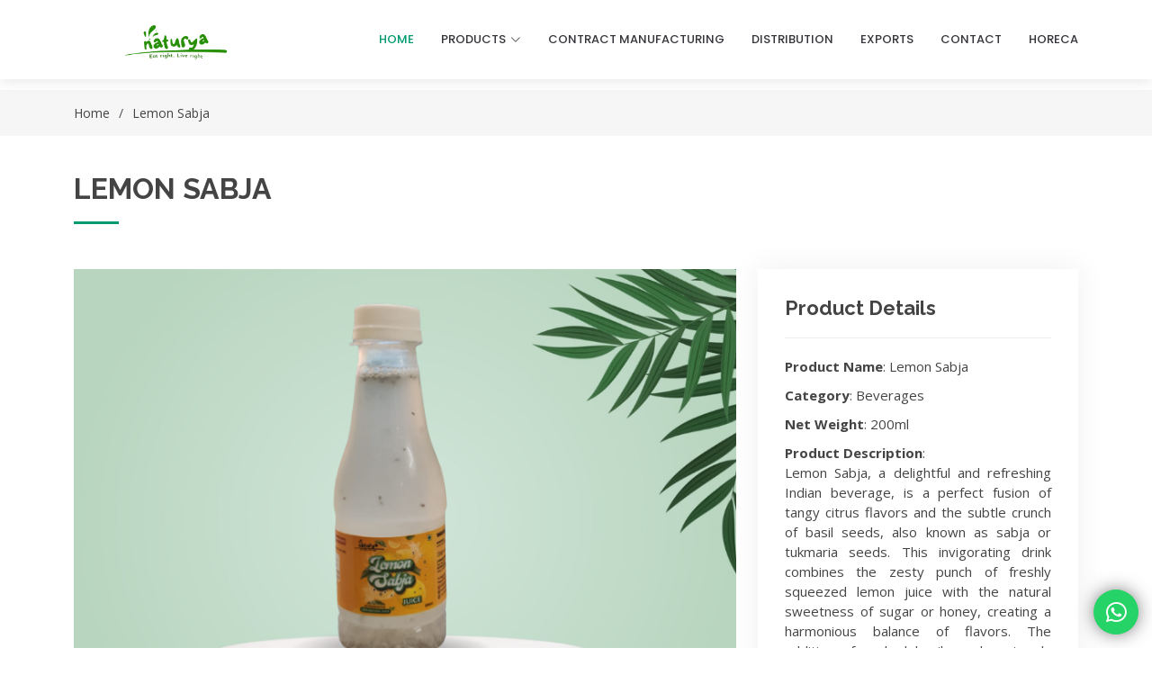

--- FILE ---
content_type: text/html; charset=utf-8
request_url: https://www.naturyafoods.com/product-details/lemon-sabja.html
body_size: 3002
content:
<!DOCTYPE html>
<html lang="en">

<head>
  <meta charset="utf-8">
  <meta content="width=device-width, initial-scale=1.0" name="viewport">

  <title>Naturya Foods</title>
  <meta content="" name="description">
  <meta content="" name="keywords">

  <!-- Favicons -->
  <link href="../assets/img/favicon.png" rel="icon">
  <link href="../assets/img/apple-touch-icon.png" rel="apple-touch-icon">

  <!-- Google Fonts -->
  <link href="https://fonts.googleapis.com/css?family=Open+Sans:300,300i,400,400i,600,600i,700,700i|Raleway:300,300i,400,400i,500,500i,600,600i,700,700i|Poppins:300,300i,400,400i,500,500i,600,600i,700,700i" rel="stylesheet">

  <!-- Vendor CSS Files -->
  <link href="../assets/vendor/aos/aos.css" rel="stylesheet">
  <link href="../assets/vendor/bootstrap/css/bootstrap.min.css" rel="stylesheet">
  <link href="../assets/vendor/bootstrap-icons/bootstrap-icons.css" rel="stylesheet">
  <link href="../assets/vendor/boxicons/css/boxicons.min.css" rel="stylesheet">
  <link href="../assets/vendor/glightbox/css/glightbox.min.css" rel="stylesheet">
  <link href="../assets/vendor/remixicon/remixicon.css" rel="stylesheet">
  <link href="../assets/vendor/swiper/swiper-bundle.min.css" rel="stylesheet">

  <!-- Template Main CSS File -->
  <link href="../assets/css/style.css" rel="stylesheet">
<!-- Google tag (gtag.js) -->
<script async src="https://www.googletagmanager.com/gtag/js?id=G-GL1KKS85GS"></script>
<script>
  window.dataLayer = window.dataLayer || [];
  function gtag(){dataLayer.push(arguments);}
  gtag('js', new Date());

  gtag('config', 'G-GL1KKS85GS');
</script>
</head>

<body>

  <a target="_blank" href="https://api.whatsapp.com/send?phone=918971465456&text=Hello Naturya!" class="whatsapp-button"><i class="bx bxl-whatsapp"></i></a>

  <header id="header" class="fixed-top d-flex align-items-center">
    <div class="container">
      <div class="header-container d-flex align-items-center justify-content-between">
        <div class="logo">
          <a href="../index.html"><img src="../assets/img/logo.png" alt="" class="img-fluid"></a>
        </div>

        <nav id="navbar" class="navbar">
          <ul>
            <li><a class="nav-link scrollto active" href="../index.html">Home</a></li>
            <li class="dropdown"><a href="#"><span>Products</span> <i class="bi bi-chevron-down"></i></a>
              <ul>
                <li><a href="../batter.html">BATTERS</a></li>
                <li><a href="../masala.html">WET MASALA</a></li>
                
                <li><a href="../coconut-products.html">COCONUT PRODUCTS</a></li>
                <li><a href="../masala-powder.html">MASALA POWDER</a></li>
                <li><a href="../ghee.html">GHEE</a></li>
                <!--<li><a href="../pickle.html">PICKLES</a></li>-->
                <!--<li><a href="../other-products.html">OTHER PRODUCTS</a></li>-->
              </ul>
            </li>
            <li><a class="nav-link scrollto" href="../contract-manufacturing.html">CONTRACT MANUFACTURING</a></li>
            <li><a class="nav-link scrollto" href="../distribution.html">DISTRIBUTION</a></li>
            <!--<li><a class="nav-link scrollto " href="../career.html">CAREER</a></li>-->
            <li><a class="nav-link scrollto" href="../exports.html">EXPORTS</a></li>
            <li><a class="nav-link scrollto" href="../contact.html">CONTACT</a></li>
            <li><a class="nav-link scrollto" href="../horeca.html">HORECA</a></li>
          </ul>
          <i class="bi bi-list mobile-nav-toggle"></i>
        </nav><!-- .navbar -->

      </div><!-- End Header Container -->
    </div>
  </header>

  <main id="main">

    <!-- ======= Breadcrumbs ======= -->
    <section id="breadcrumbs" class="breadcrumbs">
      <div class="container">

        <div class="d-flex justify-content-between align-items-center">
          <ol>
            <li><a href="../index.html">Home</a></li>
            
            <li>Lemon Sabja</li>
          </ol>
        </div>

      </div>
    </section><!-- End Breadcrumbs -->

    <!-- ======= Portfolio Details Section ======= -->
    <section id="portfolio-details" class="portfolio-details">
      <div class="container">

        <div class="section-title">
          <h2>Lemon Sabja</h2>
        </div>

        <div class="row gy-4">

          <div class="col-lg-8">
            <div class="portfolio-details-slider swiper">
              <div class="swiper-wrapper align-items-center">

                <div class="">
                  <img src="../assets/img/product-details/p-29.png" alt="">
                </div>

              </div>
              <div class="swiper-pagination"></div>
            </div>
          </div>

          <div class="col-lg-4">
            <div class="portfolio-info">
              <h3>Product Details</h3>
              <ul>
                <li><strong>Product Name</strong>: Lemon Sabja</li>
                <li><strong>Category</strong>: Beverages</li>
                <li><strong>Net Weight</strong>: 200ml</li>
                <li><strong>Product Description</strong>: <p style="text-align: justify;">
                  Lemon Sabja, a delightful and refreshing Indian beverage, is a perfect fusion of tangy citrus flavors and the subtle crunch of basil seeds, also known as sabja or tukmaria seeds. This invigorating drink combines the zesty punch of freshly squeezed lemon juice with the natural sweetness of sugar or honey, creating a harmonious balance of flavors. The addition of soaked basil seeds not only adds a unique texture but also lends a cooling effect, making it a popular choice during hot summer days. Lemon Sabja is not only a delicious thirst quencher but also boasts various health benefits, including aiding digestion and providing a dose of antioxidants. Served chilled, it's a versatile and enjoyable beverage that captures the essence of Indian culinary creativity.
                </p></li>
                <div class="row">
                  <hr>
                  <!--<a href="https://api.whatsapp.com/send?phone=918971465456&text=Hi, I want to buy Idli and Dosa Batter, 750g Product that I found on Naturya Foods Website, https://www.naturyafoods.com/product-details/idli-dosa-batter.html" target="_blank">
                    <button type="button" class="btn btn-whatsApp w-60 mt-3 mb-2 d-inline-flex text-center" style="display: flex;align-items: center;justify-content: center;"><i class="bx bxl-whatsapp"></i>&nbsp;Order Now on <b>&nbsp;WHATSAPP!</b></button>
                  </a>-->
                  <a href="https://api.whatsapp.com/send?text=Check this Product that I found on Naturya Foods Website, Lemon Sabja, 200ml, https://www.naturyafoods.com/product-details/lemon-sabja.html" target="_blank">
                    <button type="button" class="btn btn-whatsApp w-60 mt-3 mb-2 d-inline-flex text-center" style="display: flex;align-items: center;justify-content: center;"><i class="bx bxl-whatsapp"></i><b> &nbsp; SHARE NOW!</b></button>
                  </a>
                  <!--<button type="button" class="btn btn-success w-60 mb-2"> Order Now</button>-->
              </ul>
            </div>
          </div>

        </div>

      </div>
    </section><!-- End Portfolio Details Section -->

  </main><!-- End #main -->

  <!-- ======= Footer ======= -->
  <footer id="footer">

    <div class="footer-top">
      <div class="container">
        <div class="row">

          <div class="col-lg-3 col-md-6 footer-contact">
            <h3>NATURYA</h3>
            <p>
              Gopalpura, Kalayanapura <br>
              Kelarkalabettu, Udupi<br>
              Karnataka, 576105 <br><br>
              <strong>HOTLINE :</strong> +91-8971465456<br>
              
              <strong>Email:</strong> info@naturyafoods.com<br><br>

              
              <!--<strong>Phone :</strong> +91-92222 20865<br>-->
            </p>
          </div>

          <div class="col-lg-3 col-md-6 footer-links">
            <h4>QUICK LINKS</h4>
            <ul>
              <li><i class="bx bx-chevron-right"></i> <a href="../index.html">Home</a></li>
              <li><i class="bx bx-chevron-right"></i> <a href="../about-us.html">About Us</a></li>
              <li><i class="bx bx-chevron-right"></i> <a href="../contract-manufacturing.html">Contract Manufacturing</a></li>
              <li><i class="bx bx-chevron-right"></i> <a href="../distribution.html">Distribution</a></li>
              <!--<li><i class="bx bx-chevron-right"></i> <a href="career.html">Career</a></li>-->
              <li><i class="bx bx-chevron-right"></i> <a href="../exports.html">Exports</a></li>
              <li><i class="bx bx-chevron-right"></i> <a href="../contact.html">Contact</a></li>
              <li><i class="bx bx-chevron-right"></i> <a href="../horeca.html">Horeca</a></li>
            </ul>
          </div>

          <div class="col-lg-3 col-md-6 footer-links">
            <h4>OUR PRODUCTS</h4>
            <ul>
              <li><i class="bx bx-chevron-right"></i> <a href="../batter.html">Batters</a></li>
              <li><i class="bx bx-chevron-right"></i> <a href="../masala.html">Wet Masala</a></li>
              
              <li><i class="bx bx-chevron-right"></i> <a href="../coconut-products.html">Coconut Products</a></li>
              <li><i class="bx bx-chevron-right"></i> <a href="../masala-powder.html">Masala Powder</a></li>
              <li><i class="bx bx-chevron-right"></i> <a href="../ghee.html">Ghee</a></li>
              <!--<li><i class="bx bx-chevron-right"></i> <a href="../pickle.html">Pickles</a></li>>-->
              <!--<li><i class="bx bx-chevron-right"></i> <a href="other-products.html">Other Products</a></li>-->
            </ul>
          </div>

          <div class="col-lg-3 col-md-6 footer-links">
            <h4>POLICIES</h4>
            <ul>
              <li><i class="bx bx-chevron-right"></i> <a href="../termsAndConditions.html">Terms & Conditions</a></li>
              <li><i class="bx bx-chevron-right"></i> <a href="../refund-policy.html">Refund Policy</a></li>
            </ul>
          </div>

        </div>
      </div>
    </div>

    <hr>

    <div class="container d-md-flex py-4">

      <div class="me-md-auto text-center text-md-start">
        <div class="copyright">
          &copy; Copyright <strong><span>Naturya</span></strong>. All Rights Reserved
        </div>
        <div class="credits">
          Designed & Developed by <a href="https://www.sudheshholla.in/" target="_blank"> <b>Sudhesh Holla</b></a>
        </div>
      </div>
      <div class="social-links text-center text-md-right pt-3 pt-md-0">
        <a href="https://www.facebook.com/people/Naturya-Fresh-Foods/100088986284541/" target="_blank" class="facebook"><i class="bx bxl-facebook"></i></a>
        <a href="https://www.instagram.com/naturyafoods/" target="_blank" class="instagram"><i class="bx bxl-instagram"></i></a>
        <a href="https://www.linkedin.com/company/arushian-kemmannu-foods-beverages/" target="_blank" class="linkedin"><i class="bx bxl-linkedin"></i></a>
        <a href="https://youtube.com/@ArushianKemmannuFoodsBeverages" target="_blank" class="linkedin"><i class="bx bxl-youtube"></i></a>
      </div>
    </div>
  </footer>
  <!-- Vendor JS Files -->
  <script src="../assets/vendor/purecounter/purecounter_vanilla.js"></script>
  <script src="../assets/vendor/aos/aos.js"></script>
  <script src="../assets/vendor/bootstrap/js/bootstrap.bundle.min.js"></script>
  <script src="../assets/vendor/glightbox/js/glightbox.min.js"></script>
  <script src="../assets/vendor/isotope-layout/isotope.pkgd.min.js"></script>
  <script src="../assets/vendor/swiper/swiper-bundle.min.js"></script>
  <script src="../assets/vendor/php-email-form/validate.js"></script>

  <!-- Template Main JS File -->
  <script src="../assets/js/main.js"></script>

</body>

</html>


--- FILE ---
content_type: text/css; charset=utf-8
request_url: https://www.naturyafoods.com/assets/css/style.css
body_size: 5975
content:
body {
  font-family: "Open Sans", sans-serif;
  color: #444444;
}

a {
  color: #444;
  text-decoration: none;
}

a:hover {
  color: #444;
  text-decoration: none;
}

h1,
h2,
h3,
h4,
h5,
h6 {
  font-family: "Raleway", sans-serif;
}

/*--------------------------------------------------------------
# Back to top button
--------------------------------------------------------------*/
.back-to-top {
  position: fixed;
  visibility: hidden;
  opacity: 0;
  right: 15px;
  bottom: 15px;
  z-index: 996;
  background: #009970;
  width: 40px;
  height: 40px;
  border-radius: 50px;
  transition: all 0.4s;
}

.back-to-top i {
  font-size: 28px;
  color: #fff;
  line-height: 0;
}

.back-to-top:hover {
  background: #00c28e;
  color: #fff;
}

.back-to-top.active {
  visibility: visible;
  opacity: 1;
}

/*--------------------------------------------------------------
# Disable AOS delay on mobile
--------------------------------------------------------------*/
@media screen and (max-width: 768px) {
  [data-aos-delay] {
    transition-delay: 0 !important;
  }
}

/*--------------------------------------------------------------
# Header
--------------------------------------------------------------*/
#header {
  transition: all 0.5s;
  z-index: 997;
}

#header .header-container {
  background: #fff;
  width: 100%;
  margin: 0 auto;
}

#header.header-scrolled {
  background: #fff;
  box-shadow: 0px 2px 15px rgba(0, 0, 0, 0.1);
  top: 0;
}

#header .logo {
  overflow: hidden;
  padding: 16px 30px 12px 30px;
  margin: 0;
}

#header .logo h1 {
  font-size: 26px;
  padding: 0;
  line-height: 1;
  font-weight: 700;
  font-family: "Poppins", sans-serif;
}

#header .logo h1 a,
#header .logo h1 a:hover {
  color: #fff;
  text-decoration: none;
}

#header .logo img {
  padding: 0;
  margin: 0;
  max-height: 60px;
}

@media (max-width: 992px) {
  #header {
    box-shadow: 0px 2px 15px rgba(0, 0, 0, 0.1);
    top: 0;
    background: #fff;
  }

  #header.header-scrolled,
  #header .header-container {
    background: #fff;
  }

  #header .logo {
    padding-left: 0;
  }

  #header .logo h1 {
    font-size: 24px;
  }
}

.navbar {
  padding: 0;
}

.navbar ul {
  margin: 0;
  padding: 0;
  display: flex;
  list-style: none;
  align-items: center;
}

.navbar li {
  position: relative;
}

.navbar a,
.navbar a:focus {
  display: flex;
  align-items: center;
  justify-content: space-between;
  padding: 10px 0 10px 30px;
  color: #36343a;
  transition: 0.3s;
  font-size: 13px;
  font-weight: 500;
  text-transform: uppercase;
  font-family: "Poppins", sans-serif;
  white-space: nowrap;
  transition: 0.3s;
}

.navbar a i,
.navbar a:focus i {
  font-size: 12px;
  line-height: 0;
  margin-left: 5px;
}

.navbar a:hover,
.navbar .active,
.navbar .active:focus,
.navbar li:hover>a {
  color: #009970;
}

.navbar .getstarted,
.navbar .getstarted:focus {
  background: #009970;
  padding: 10px 25px;
  margin-left: 30px;
  margin-right: 15px;
  border-radius: 50px;
  color: #fff;
}

.navbar .getstarted:hover,
.navbar .getstarted:focus:hover {
  color: #fff;
  background: #00b383;
}

.navbar .dropdown ul {
  display: block;
  position: absolute;
  left: 14px;
  top: calc(100% + 30px);
  margin: 0;
  padding: 10px 0;
  z-index: 99;
  opacity: 0;
  visibility: hidden;
  background: #fff;
  box-shadow: 0px 0px 30px rgba(127, 137, 161, 0.25);
  transition: 0.3s;
}

.navbar .dropdown ul li {
  min-width: 200px;
}

.navbar .dropdown ul a {
  padding: 10px 20px;
  text-transform: none;
  font-weight: 500;
}

.navbar .dropdown ul a i {
  font-size: 12px;
}

.navbar .dropdown ul a:hover,
.navbar .dropdown ul .active:hover,
.navbar .dropdown ul li:hover>a {
  color: #009970;
}

.navbar .dropdown:hover>ul {
  opacity: 1;
  top: 100%;
  visibility: visible;
}

.navbar .dropdown .dropdown ul {
  top: 0;
  left: calc(100% - 30px);
  visibility: hidden;
}

.navbar .dropdown .dropdown:hover>ul {
  opacity: 1;
  top: 0;
  left: 100%;
  visibility: visible;
}

@media (max-width: 1366px) {
  .navbar .dropdown .dropdown ul {
    left: -90%;
  }

  .navbar .dropdown .dropdown:hover>ul {
    left: -100%;
  }
}

/**
* Mobile Navigation 
*/
.mobile-nav-toggle {
  color: #009970;
  font-size: 28px;
  cursor: pointer;
  display: none;
  line-height: 0;
  transition: 0.5s;
}

@media (max-width: 991px) {
  .mobile-nav-toggle {
    display: block;
  }

  .navbar ul {
    display: none;
  }
}

.navbar-mobile {
  position: fixed;
  overflow: hidden;
  top: 0;
  right: 0;
  left: 0;
  bottom: 0;
  background: rgba(29, 28, 31, 0.9);
  transition: 0.3s;
  z-index: 999;
}

.navbar-mobile .mobile-nav-toggle {
  position: absolute;
  top: 15px;
  right: 15px;
}

.navbar-mobile ul {
  display: block;
  position: absolute;
  top: 55px;
  right: 15px;
  bottom: 15px;
  left: 15px;
  padding: 10px 0;
  background-color: #fff;
  overflow-y: auto;
  transition: 0.3s;
}

.navbar-mobile a,
.navbar-mobile a:focus {
  padding: 10px 20px;
  font-size: 15px;
  color: #36343a;
}

.navbar-mobile a:hover,
.navbar-mobile .active,
.navbar-mobile li:hover>a {
  color: #009970;
}

.navbar-mobile .getstarted,
.navbar-mobile .getstarted:focus {
  margin: 15px;
}

.navbar-mobile .dropdown ul {
  position: static;
  display: none;
  margin: 10px 20px;
  padding: 10px 0;
  z-index: 99;
  opacity: 1;
  visibility: visible;
  background: #fff;
  box-shadow: 0px 0px 30px rgba(127, 137, 161, 0.25);
}

.navbar-mobile .dropdown ul li {
  min-width: 200px;
}

.navbar-mobile .dropdown ul a {
  padding: 10px 20px;
}

.navbar-mobile .dropdown ul a i {
  font-size: 12px;
}

.navbar-mobile .dropdown ul a:hover,
.navbar-mobile .dropdown ul .active:hover,
.navbar-mobile .dropdown ul li:hover>a {
  color: #009970;
}

.navbar-mobile .dropdown>.dropdown-active {
  display: block;
}

/*--------------------------------------------------------------
# Hero Section
--------------------------------------------------------------*/
#hero {
  width: 100%;
  height: 100vh;
  background: url("../img/horeca-bg.jpg") center center;
  background-size: cover;
  position: relative;
}

#hero .container {
  padding-top: 80px;
  position: relative;
  z-index: 2; /* This places the container above the overlay */
}

#hero:before {
  content: "";
  background: rgba(0, 0, 0, 0.6);
  position: absolute;
  bottom: 0;
  top: 0;
  left: 0;
  right: 0;
  z-index: 1; 
}

#hero h1 {
  margin: 0 0 10px 0;
  font-size: 48px;
  font-weight: 700;
  line-height: 56px;
  color: #fff;
}

#hero p {
  color: #fff;
  margin-bottom: 40px;
  font-size: 15px;
  font-weight: 500;
  font-family: "Open Sans", sans-serif;
  letter-spacing: 0.5px;
}

#hero .btn-get-started {
  font-family: "Poppins", sans-serif;
  text-transform: uppercase;
  font-weight: 500;
  font-size: 14px;
  letter-spacing: 1px;
  display: inline-block;
  padding: 8px 28px;
  border-radius: 50px;
  transition: 0.5s;
  margin: 10px;
  border: 2px solid #fff;
  color: #fff;
}

#hero .btn-get-started:hover {
  background: #009970;
  border: 2px solid #009970;
}

@media (min-width: 1024px) {
  #hero {
    background-attachment: fixed;
  }
}

@media (max-width: 768px) {
  #hero {
    height: 100vh;
  }

  #hero .container {
    padding-top: 60px;
  }

  #hero h1 {
    font-size: 32px;
    line-height: 36px;
  }
}

/*--------------------------------------------------------------
# Sections General
--------------------------------------------------------------*/
section {
  padding: 60px 0;
  overflow: hidden;
}

.section-bg {
  background-color: #e6f7f2;
}

.section-title {
  padding-bottom: 30px;
}

.section-title h2 {
  font-size: 32px;
  font-weight: bold;
  text-transform: uppercase;
  margin-bottom: 20px;
  padding-bottom: 20px;
  position: relative;
}

.section-title h2::after {
  content: "";
  position: absolute;
  display: block;
  width: 50px;
  height: 3px;
  background: #009970;
  bottom: 0;
  left: 0;
}

.section-title p {
  margin-bottom: 0;
}

@media only screen and (max-width: 600px) {
  .section-title h2 {
    font-size: 24px;
  }
}

/*--------------------------------------------------------------
# About
--------------------------------------------------------------*/
.about .content h2 {
  font-weight: 700;
  font-size: 48px;
  line-height: 60px;
  margin-bottom: 20px;
  text-transform: uppercase;
}

.about .content h3 {
  font-weight: 500;
  line-height: 32px;
  font-size: 24px;
}

.about .content ul {
  list-style: none;
  padding: 0;
}

.about .content ul li {
  padding: 10px 0 0 28px;
  position: relative;
}

.about .content ul i {
  left: 0;
  top: 7px;
  position: absolute;
  font-size: 20px;
  color: #009970;
}

.about .content p:last-child {
  margin-bottom: 0;
}

/* Added styles for IndiaMART section */
.indiamart-btn {
  background-color: #F6F6F7;
  color: #009970;
  border: 1px solid #009970;
  padding: 10px 20px;
  border-radius: 5px;
  font-weight: 600;
  transition: all 0.3s ease;
}

.indiamart-btn:hover {
  background-color: #008060;
  color: #fff;
  transform: translateY(-2px);
  box-shadow: 0 4px 8px rgba(0, 0, 0, 0.1);
}

.indiamart-image {
  max-width: 100%;
  height: auto;
  border-radius: 0px;
  box-shadow: 0 4px 10px rgba(0, 0, 0, 0.1);
  margin-bottom: 40px;
}

.indiamart-image:hover{
  transform: scale(1.02);
  transition: all 0.3s ease;
}

.tick-list {
  list-style: none;
  padding-left: 0;
  display: grid;
  grid-template-columns: repeat(2, 1fr);
  grid-gap: 10px;
}

.tick-list li {
  padding-left: 25px;
  position: relative;
  margin-bottom: 8px;
}

.tick-list li i {
  position: absolute;
  left: 0;
  top: 2px;
}

.product-features {
  padding: 0px;
  border-radius: 5px;
}

/* Responsive adjustments */
@media (max-width: 768px) {
  .col-lg-8, .col-lg-4 {
    margin-bottom: 20px;
  }
  
  .indiamart-image {
    margin-top: 20px;
    max-width: 100%;
  }

  .tick-list {
    grid-template-columns: 1fr;
  }
}

/*--------------------------------------------------------------
# Counts
--------------------------------------------------------------*/
.counts {
  background: #009970;
  padding: 40px 0 20px 0;
  color: #fff;
}

.counts .counters span {
  font-size: 36px;
  display: block;
  font-weight: 700;
}

.counts .counters p {
  padding: 0;
  margin: 0 0 20px 0;
  font-family: "Raleway", sans-serif;
  font-size: 15px;
  font-weight: 500;
}

/*--------------------------------------------------------------
# Why Us
--------------------------------------------------------------*/
.why-us .content {
  padding: 30px;
  background: #009970;
  border-radius: 4px;
  color: #fff;
}

.why-us .content h3 {
  font-weight: 700;
  font-size: 34px;
  margin-bottom: 30px;
}

.why-us .content p {
  margin-bottom: 30px;
}

.why-us .content .more-btn {
  display: inline-block;
  background: rgba(255, 255, 255, 0.1);
  padding: 6px 30px 8px 30px;
  color: #fff;
  border-radius: 50px;
  transition: all ease-in-out 0.4s;
}

.why-us .content .more-btn i {
  font-size: 14px;
}

.why-us .content .more-btn:hover {
  color: #009970;
  background: #fff;
}

.why-us .icon-boxes .icon-box {
  text-align: center;
  border-radius: 10px;
  background: #fff;
  box-shadow: 0px 2px 15px rgba(0, 0, 0, 0.1);
  padding: 40px 30px;
  width: 100%;
  transition: 0.3s;
}

.why-us .icon-boxes .icon-box i {
  font-size: 40px;
  color: #009970;
  margin-bottom: 30px;
}

.why-us .icon-boxes .icon-box h4 {
  font-size: 20px;
  font-weight: 700;
  margin: 0 0 15px 0;
}

.why-us .icon-boxes .icon-box p {
  font-size: 15px;
  color: #848484;
}

.why-us .icon-boxes .icon-box:hover {
  box-shadow: 0px 5px 25px rgba(0, 0, 0, 0.15);
}

/*--------------------------------------------------------------
# Cta
--------------------------------------------------------------*/
.cta {
  background: linear-gradient(rgba(2, 2, 2, 0.7), rgba(0, 0, 0, 0.7)), url("../img/cta-bg.png") fixed center center;
  background-size: cover;
  padding: 60px 0;
}

.cta h3 {
  color: #fff;
  font-size: 28px;
  font-weight: 700;
}

.cta p {
  color: #fff;
}

.cta .cta-btn {
  font-family: "Raleway", sans-serif;
  text-transform: uppercase;
  font-weight: 600;
  font-size: 15px;
  letter-spacing: 1px;
  display: inline-block;
  padding: 8px 28px;
  border-radius: 25px;
  transition: 0.5s;
  margin-top: 10px;
  border: 2px solid #fff;
  color: #fff;
}

.cta .cta-btn:hover {
  background: #009970;
  border: 2px solid #009970;
}

.cta-b {
  background: linear-gradient(rgba(2, 2, 2, 0.7), rgba(0, 0, 0, 0.7)), url("../img/bengaluru-bg-2.jpg") fixed center center;
  background-size: cover;
  padding: 60px 0;
}

.cta-b h3 {
  color: #fff;
  font-size: 28px;
  font-weight: 700;
}

.cta-b p {
  color: #fff;
}

.cta-b .cta-btn {
  font-family: "Raleway", sans-serif;
  text-transform: uppercase;
  font-weight: 600;
  font-size: 15px;
  letter-spacing: 1px;
  display: inline-block;
  padding: 8px 28px;
  border-radius: 25px;
  transition: 0.5s;
  margin-top: 10px;
  border: 2px solid #fff;
  color: #fff;
}

.cta-b .cta-btn:hover {
  background: #009970;
  border: 2px solid #009970;
}

.cta-c {
  background: linear-gradient(rgba(2, 2, 2, 0.7), rgba(0, 0, 0, 0.7)), url("../img/cloud-kitchen-bg-1.jpg") fixed center center;
  background-size: cover;
  padding: 60px 0;
}

.cta-c h3 {
  color: #fff;
  font-size: 28px;
  font-weight: 700;
}

.cta-c p {
  color: #fff;
}

.cta-c .cta-btn {
  font-family: "Raleway", sans-serif;
  text-transform: uppercase;
  font-weight: 600;
  font-size: 15px;
  letter-spacing: 1px;
  display: inline-block;
  padding: 8px 28px;
  border-radius: 25px;
  transition: 0.5s;
  margin-top: 10px;
  border: 2px solid #fff;
  color: #fff;
}

.cta-c .cta-btn:hover {
  background: #009970;
  border: 2px solid #009970;
}

/*--------------------------------------------------------------
# Services
--------------------------------------------------------------*/
.services .icon-box {
  text-align: center;
  padding: 40px 20px;
  transition: all ease-in-out 0.3s;
  background: #fff;
  box-shadow: 0px 0 25px 0 rgba(0, 0, 0, 0.1);
}

.services .icon-box .icon {
  margin: 0 auto;
  width: 64px;
  height: 64px;
  border-radius: 50px;
  border: 1px solid #009970;
  display: flex;
  align-items: center;
  justify-content: center;
  margin-bottom: 20px;
  transition: ease-in-out 0.3s;
  color: #009970;
}

.services .icon-box .icon i {
  font-size: 28px;
}

.services .icon-box h4 {
  font-weight: 700;
  margin-bottom: 15px;
  font-size: 24px;
}

.services .icon-box h4 a {
  color: #36343a;
  transition: ease-in-out 0.3s;
}

.services .icon-box p {
  line-height: 24px;
  font-size: 14px;
  margin-bottom: 0;
}

.services .icon-box:hover {
  border-color: #fff;
  box-shadow: 0px 0 25px 0 rgba(0, 0, 0, 0.1);
}

.services .icon-box:hover h4 a {
  color: #009970;
}

.services .icon-box:hover .icon {
  color: #fff;
  background: #009970;
}

/*--------------------------------------------------------------
# Portfolio
--------------------------------------------------------------*/
.portfolio .portfolio-item {
  margin-bottom: 30px;
}

.portfolio #portfolio-flters {
  padding: 0;
  margin: 0 auto 20px auto;
  list-style: none;
  text-align: center;
}

.portfolio #portfolio-flters li {
  cursor: pointer;
  display: inline-block;
  padding: 8px 16px 8px 16px;
  font-size: 14px;
  font-weight: 500;
  line-height: 1;
  text-transform: uppercase;
  color: #444444;
  margin-bottom: 5px;
  transition: all 0.3s ease-in-out;
  border-radius: 50px;
  font-family: "Poppins", sans-serif;
}

.portfolio #portfolio-flters li:hover,
.portfolio #portfolio-flters li.filter-active {
  color: #fff;
  background: #009970;
}

.portfolio #portfolio-flters li:last-child {
  margin-right: 0;
}

.portfolio .portfolio-wrap {
  transition: 0.3s;
  position: relative;
  overflow: hidden;
  z-index: 1;
  background: rgba(54, 52, 58, 0.6);
}

.portfolio .portfolio-wrap::before {
  content: "";
  background: rgba(54, 52, 58, 0.6);
  position: absolute;
  left: 0;
  right: 0;
  top: 0;
  bottom: 0;
  transition: all ease-in-out 0.3s;
  z-index: 2;
  opacity: 0;
}

.portfolio .portfolio-wrap img {
  transition: all ease-in-out 0.3s;
}

.portfolio .portfolio-wrap .portfolio-info {
  opacity: 0;
  position: absolute;
  top: 0;
  left: 0;
  right: 0;
  bottom: 0;
  z-index: 3;
  transition: all ease-in-out 0.3s;
  display: flex;
  flex-direction: column;
  justify-content: flex-end;
  align-items: center;
  padding: 20px;
}

.portfolio .portfolio-wrap .portfolio-info h4 {
  font-size: 20px;
  color: #fff;
  font-weight: 600;
}

.portfolio .portfolio-wrap .portfolio-info p {
  color: rgba(255, 255, 255, 0.7);
  font-size: 14px;
  text-transform: uppercase;
  padding: 0;
  margin: 0;
  font-style: italic;
}

.portfolio .portfolio-wrap .portfolio-links {
  text-align: center;
  z-index: 4;
}

.portfolio .portfolio-wrap .portfolio-links a {
  color: #fff;
  margin: 0 5px 0 0;
  font-size: 28px;
  display: inline-block;
  transition: 0.3s;
}

.portfolio .portfolio-wrap .portfolio-links a:hover {
  color: #00cc95;
}

.portfolio .portfolio-wrap:hover::before {
  opacity: 1;
}

.portfolio .portfolio-wrap:hover img {
  transform: scale(1.2);
}

.portfolio .portfolio-wrap:hover .portfolio-info {
  opacity: 1;
}

/*--------------------------------------------------------------
# Portfolio Details
--------------------------------------------------------------*/
.portfolio-details {
  padding-top: 40px;
}

.portfolio-details .portfolio-details-slider img {
  width: 100%;
}

.portfolio-details .portfolio-details-slider .swiper-pagination {
  margin-top: 20px;
  position: relative;
}

.portfolio-details .portfolio-details-slider .swiper-pagination .swiper-pagination-bullet {
  width: 12px;
  height: 12px;
  background-color: #fff;
  opacity: 1;
  border: 1px solid #009970;
}

.portfolio-details .portfolio-details-slider .swiper-pagination .swiper-pagination-bullet-active {
  background-color: #009970;
}

.portfolio-details .portfolio-info {
  padding: 30px;
  box-shadow: 0px 0 30px rgba(54, 52, 58, 0.08);
}

.portfolio-details .portfolio-info h3 {
  font-size: 22px;
  font-weight: 700;
  margin-bottom: 20px;
  padding-bottom: 20px;
  border-bottom: 1px solid #eee;
}

.portfolio-details .portfolio-info ul {
  list-style: none;
  padding: 0;
  font-size: 15px;
}

.portfolio-details .portfolio-info ul li+li {
  margin-top: 10px;
}

.portfolio-details .portfolio-description {
  padding-top: 30px;
}

.portfolio-details .portfolio-description h2 {
  font-size: 26px;
  font-weight: 700;
  margin-bottom: 20px;
}

.portfolio-details .portfolio-description p {
  padding: 0;
}

/*--------------------------------------------------------------
# Testimonials
--------------------------------------------------------------*/
.testimonials .testimonials-carousel,
.testimonials .testimonials-slider {
  overflow: hidden;
}

.testimonials .testimonial-item {
  box-sizing: content-box;
  padding: 30px 30px 0 30px;
  margin: 30px 15px;
  text-align: center;
  min-height: 200px;
  box-shadow: 0px 2px 12px rgba(0, 0, 0, 0.08);
  background: #fff;
}

.testimonials .testimonial-item .testimonial-img {
  width: 90px;
  border-radius: 50%;
  border: 4px solid #fff;
  margin: 0 auto;
}

.testimonials .testimonial-item h3 {
  font-size: 18px;
  font-weight: bold;
  margin: 10px 0 5px 0;
  color: #111;
  padding-bottom: 20px;
}

.testimonials .testimonial-item h4 {
  font-size: 14px;
  color: #999;
  margin: 0;
}

.testimonials .testimonial-item .quote-icon-left,
.testimonials .testimonial-item .quote-icon-right {
  color: #00cc95;
  font-size: 26px;
}

.testimonials .testimonial-item .quote-icon-left {
  display: inline-block;
  left: -5px;
  position: relative;
}

.testimonials .testimonial-item .quote-icon-right {
  display: inline-block;
  right: -5px;
  position: relative;
  top: 10px;
}

.testimonials .testimonial-item p {
  font-style: italic;
  margin: 0 auto 15px auto;
}

.testimonials .swiper-pagination {
  margin-top: 20px;
  position: relative;
}

.testimonials .swiper-pagination .swiper-pagination-bullet {
  width: 12px;
  height: 12px;
  background-color: #fff;
  opacity: 1;
  border: 1px solid #009970;
}

.testimonials .swiper-pagination .swiper-pagination-bullet-active {
  background-color: #009970;
}

/*--------------------------------------------------------------
# Team
--------------------------------------------------------------*/

.team .member {
  position: relative;
  box-shadow: 0px 2px 15px rgba(0, 0, 0, 0.1);
  padding: 30px;
  border-radius: 10px;
  text-align: center;
}

.team .member .pic {
  overflow: hidden;
  width: 150px;
  border-radius: 50%;
  margin: 0 auto 20px auto;
}

.team .member .pic img {
  transition: ease-in-out 0.3s;
}

.team .member:hover img {
  transform: scale(1.1);
}

.team .member h4 {
  font-weight: 700;
  margin-bottom: 5px;
  font-size: 20px;
  color: #36343a;
}

.team .member span {
  display: block;
  font-size: 15px;
  padding-bottom: 10px;
  position: relative;
  font-weight: 500;
}

.team .member span::after {
  content: "";
  position: absolute;
  display: block;
  width: 50px;
  height: 1px;
  background: #b5b3ba;
  bottom: 0;
  left: 50%;
  transform: translateX(-50%);
}

.team .member p {
  margin: 10px 0 0 0;
  font-size: 14px;
}

.team .member .social {
  margin-top: 12px;
  display: flex;
  align-items: center;
  justify-content: center;
}

.team .member .social a {
  transition: ease-in-out 0.3s;
  display: flex;
  align-items: center;
  justify-content: center;
  border-radius: 50px;
  width: 32px;
  height: 32px;
  background: #a8a5ae;
}

.team .member .social a i {
  color: #fff;
  font-size: 16px;
  margin: 0 2px;
}

.team .member .social a:hover {
  background: #009970;
}

.team .member .social a+a {
  margin-left: 8px;
}

/*--------------------------------------------------------------
# Contact
--------------------------------------------------------------*/
.contact .info {
  padding: 30px;
  width: 100%;
  background: #fff;
  box-shadow: 0px 2px 15px rgba(0, 0, 0, 0.1);
}

.contact .info i {
  font-size: 20px;
  color: #fff;
  float: left;
  width: 44px;
  height: 44px;
  background: #009970;
  display: flex;
  justify-content: center;
  align-items: center;
  border-radius: 50px;
  transition: all 0.3s ease-in-out;
}

.contact .info h4 {
  padding: 0 0 0 60px;
  font-size: 22px;
  font-weight: 600;
  margin-bottom: 5px;
  color: #36343a;
}

.contact .info p {
  padding: 0 0 0 60px;
  margin-bottom: 0;
  font-size: 14px;
  color: #686470;
}

.contact .phpEmailForm {
  width: 100%;
  padding: 30px;
  background: #fff;
  box-shadow: 0 0 24px 0 rgba(0, 0, 0, 0.12);
}

.contact .phpEmailForm .form-group {
  padding-bottom: 8px;
}



.contact .phpEmailForm input,
.contact .phpEmailForm textarea {
  border-radius: 0;
  box-shadow: none;
  font-size: 14px;
  display: flex;
  text-overflow: ellipsis;
}

.contact .phpEmailForm input {
  height: 44px;
}

.contact .phpEmailForm textarea {
  padding: 10px 12px;
}

.contact .phpEmailForm button[type=submit] {
  background: #009970;
  border: 0;
  padding: 10px 30px;
  color: #fff;
  transition: 0.4s;
  border-radius: 50px;
}

.contact .phpEmailForm button[type=submit]:hover {
  background: #00805d;
}

@keyframes animate-loading {
  0% {
    transform: rotate(0deg);
  }

  100% {
    transform: rotate(360deg);
  }
}

/*--------------------------------------------------------------
# Breadcrumbs
--------------------------------------------------------------*/
.breadcrumbs {
  padding: 15px 0;
  background: #f6f6f7;
  margin-top: 100px;
}

.breadcrumbs h2 {
  font-size: 24px;
  line-height: 1;
  font-weight: 400;
}

.breadcrumbs ol {
  display: flex;
  flex-wrap: wrap;
  list-style: none;
  padding: 0;
  margin: 0;
  font-size: 14px;
}

.breadcrumbs ol li+li {
  padding-left: 10px;
}

.breadcrumbs ol li+li::before {
  display: inline-block;
  padding-right: 10px;
  color: #4f4c55;
  content: "/";
}

@media (max-width: 768px) {
  .breadcrumbs .d-flex {
    display: block !important;
  }

  .breadcrumbs ol {
    display: block;
  }

  .breadcrumbs ol li {
    display: inline-block;
  }
}

/*--------------------------------------------------------------
# Footer
--------------------------------------------------------------*/
#footer {
  color: #fff;
  font-size: 14px;
  background: #252627;
}

#footer .footer-top {
  padding: 60px 0 30px 0;
  background: #252627;
}

#footer .footer-top .footer-contact {
  margin-bottom: 30px;
}

#footer .footer-top .footer-contact h4 {
  font-size: 22px;
  margin: 0 0 30px 0;
  padding: 2px 0 2px 0;
  line-height: 1;
  font-weight: 700;
}

#footer .footer-top .footer-contact p {
  font-size: 14px;
  line-height: 24px;
  margin-bottom: 0;
  font-family: "Raleway", sans-serif;
  color: #eee;
}

#footer .footer-top h4 {
  font-size: 16px;
  font-weight: bold;
  color: #eee;
  position: relative;
  padding-bottom: 12px;
}

#footer .footer-top .footer-links {
  margin-bottom: 30px;
}

#footer .footer-top .footer-links ul {
  list-style: none;
  padding: 0;
  margin: 0;
}

#footer .footer-top .footer-links ul i {
  padding-right: 2px;
  color: #eee;
  font-size: 18px;
  line-height: 1;
}

#footer .footer-top .footer-links ul li {
  padding: 10px 0;
  display: flex;
  align-items: center;
}

#footer .footer-top .footer-links ul li:first-child {
  padding-top: 0;
}

#footer .footer-top .footer-links ul a {
  color: #eee;
  transition: 0.3s;
  display: inline-block;
  line-height: 1;
}

#footer .footer-top .footer-links ul a:hover {
  text-decoration: none;
  color: #009970;
}

#footer .footer-newsletter {
  font-size: 15px;
}

#footer .footer-newsletter h4 {
  font-size: 16px;
  font-weight: bold;
  color: #444444;
  position: relative;
  padding-bottom: 12px;
}

#footer .footer-newsletter form {
  margin-top: 30px;
  background: #fff;
  padding: 6px 10px;
  position: relative;
  border-radius: 50px;
  text-align: left;
  border: 1px solid #e4e3e6;
}

#footer .footer-newsletter form input[type=email] {
  border: 0;
  padding: 4px 8px;
  width: calc(100% - 100px);
}

#footer .footer-newsletter form input[type=submit] {
  position: absolute;
  top: 0;
  right: -2px;
  bottom: 0;
  border: 0;
  background: none;
  font-size: 16px;
  padding: 0 20px;
  background: #009970;
  color: #fff;
  transition: 0.3s;
  border-radius: 50px;
  box-shadow: 0px 2px 15px rgba(0, 0, 0, 0.1);
}

#footer .footer-newsletter form input[type=submit]:hover {
  background: #00664b;
}

#footer .credits {
  padding-top: 5px;
  font-size: 13px;
  color: #eee;
}

#footer .credits a {
  color: #eee;
}

#footer .social-links a {
  font-size: 18px;
  display: inline-block;
  background: #009970;
  color: #fff;
  line-height: 1;
  padding: 8px 0;
  margin-right: 4px;
  border-radius: 50%;
  text-align: center;
  width: 36px;
  height: 36px;
  transition: 0.3s;
}

#footer .social-links a:hover {
  background: #00805d;
  color: #fff;
  text-decoration: none;
}

.product-grid{
  font-family: 'Roboto', sans-serif;
  text-align: center;
  transition: all 0.5s;
}
.product-grid:hover{ box-shadow: 0 5px 18px rgba(0, 0, 0, 0.3); }
.product-grid .product-image{
  position: relative;
  overflow: hidden;
}
.product-grid .product-image a.image{ display: block; }
.product-grid .product-image img{
  width: 100%;
  height: auto;
}
.product-image .pic-1{
  opacity: 1;
  backface-visibility: hidden;
  transition: all 0.5s;
}


.product-grid .product-content{
  background: #F5F5F5;
  padding: 25px;
}
.product-grid .title{
  font-size: 18px;
  text-transform: capitalize;
  margin: 0 0 15px;
  font-weight: bold;
}
.product-grid .title a{
  color: #111;
  transition: all 500ms;
}
.product-grid .price{
  color: #707070;
  font-size: 17px;
  text-decoration: underline;
}
.product-grid .price span{
  text-decoration: line-through;
  margin-right: 5px;
  display: inline-block;
  opacity: 0.6;
}
@media only screen and (max-width:990px){
  .product-grid{ margin-bottom: 40px; }
}

.whatsapp-button{
  position: fixed;
  bottom: 15px;
  right: 15px;
  z-index: 99;
  background-color: #25d366;
  border-radius: 50px;
  color: #ffffff;
  text-decoration: none;
  width: 50px;
  height: 50px;
  font-size: 30px;
  display: flex;
  flex-direction: column;
  justify-content: center;
  align-items: center;
  -webkit-box-shadow: 0px 0px 25px -6px rgba(0,0,0,1);
  -moz-box-shadow: 0px 0px 25px -6px rgba(0,0,0,1);
  box-shadow: 0px 0px 25px -6px rgba(0,0,0,1);
  animation: effect 5s infinite ease-in;
}

.product-grid .product-sale-label{
  color: #fff;
  background: var(--primary);
  font-size: 14px;
  font-style: italic;
  text-transform: uppercase;
  width: 55px;
  height: 55px;
  line-height: 55px;
  border-radius: 50px;
  position: absolute;
  top: 10px;
  left: 10px;
}


.carousel-item {
  height: 100vh;
  position: relative;
}

.carousel-img {
  width: 100%;
  height: 100%;
  object-fit: cover;
  object-position: center;
}

.carousel-overlay {
  position: absolute;
  top: 0;
  left: 0;
  width: 100%;
  height: 100%;
  background-color: rgba(0, 0, 0, 0.5); /* Dark opacity overlay */
}

.carousel-caption {
  z-index: 2;
  top: 50%;
  transform: translateY(-50%);
  bottom: auto;
  text-align: center;
  padding: 20px;
}

.carousel-caption h1 {
  font-size: 3rem;
  font-weight: 700;
  margin-bottom: 1rem;
  text-shadow: 2px 2px 4px rgba(0, 0, 0, 0.5);
}

.carousel-caption p {
  font-size: 1rem;
  max-width: 700px;
  margin: 0 auto;
  text-shadow: 1px 1px 3px rgba(0, 0, 0, 0.5);
}

.carousel-control-prev-icon,
.carousel-control-next-icon {
  width: 3rem;
  height: 3rem;
  background-color: #009970;
  border: 10px solid #009970;
  border-radius: 3rem;
}


@media (max-width: 768px) {
  .carousel-caption {
      text-align: left;
      padding-left: 15px;
      padding-right: 15px;
  }
  
  .carousel-caption h1 {
      font-size: 2.4rem;
      margin-left: 0;
      text-align: left;
      text-wrap: normal;
  }
  
  .carousel-caption p {
      font-size: 1.2rem;
      margin-left: 0;
      text-align: left;
      justify-content: center;
  }
  
  .carousel-control-prev-icon,
  .carousel-control-next-icon {
      width: 2rem;
      height: 2rem;
      border-width: 5px;
  }
}


.btn-amazon{
  background: #FA8900;
  color: #fff;
  width: 100%;
}

.btn-amazon i{
  font-size: 25px;
}

.btn-amazon:hover{
  background: #FA8900;
  color: #fff;
}

.btn-olu{
  background: #6C9304;
  color: #fff;
  width: 100%;
}

.btn-olu:hover{
  background: #6C9304;
  color: #fff;
}

.btn-olu i{
  font-size: 25px;
}

.btn-whatsApp{
  background: #4AC459;
  color: #fff;
  width: 100%;
}

.btn-whatsApp:hover{
  background: #4AC459;
  color: #fff;
}

.btn-whatsApp i{
  font-size: 25px;
}

.sub-heading{
  font-weight: bold !important;
}
table {
  font-family: arial, sans-serif;
  border-collapse: collapse;
  width: 100%;
}

td, th {
  border: 1px solid #dddddd;
  text-align: left;
  padding: 8px;
}

tr:nth-child(even) {
  background-color: #dddddd;
}
.click {
  font-weight: 550;
  color:#00664b;
}

.read-more-btn {
  background-color: #009970;
  color: #fff;
  border: 1px solid #009970;
  padding: 10px 20px;
  border-radius: 5px;
  font-weight: 600;
  transition: all 0.3s ease;
}

.read-more-btn:hover {
  background-color: #fff;
  color: #008060;
  transform: translateY(-2px);
  box-shadow: 0 4px 8px rgba(0, 0, 0, 0.1);
}

/* Leadership Team Cards CSS - Revision */
.team .member {
  text-align: center;
  margin-bottom: 30px;
}

.team .member .member-img {
  width: 220px;
  height: 220px;
  border-radius: 50%;
  overflow: hidden;
  margin: 0 auto 15px;
  border: 5px solid #ffffff;
  box-shadow: 0 0 10px rgba(0, 0, 0, 0.1);
  transition: none; /* Remove any transitions */
}

.team .member .member-img img {
  width: 100%;
  height: 100%;
  object-fit: cover;
  transition: none; /* Remove any transitions */
}

/* Specifically disable hover effects */
.team .member:hover .member-img {
  transform: none;
  box-shadow: 0 0 10px rgba(0, 0, 0, 0.1);
}

.team .member:hover .member-img img {
  transform: none;
  filter: none;
}

.team .member .member-info {
  padding: 0;
  background: transparent;
  box-shadow: none;
}

.name-with-linkedin {
  display: flex;
  justify-content: center;
  gap: 10px;
}

.linkedin-button-new {
  width: 35px;
  height: 35px;
  border-radius: 50%;
  background-color: #fff;
  display: flex;
  align-items: center;
  justify-content: center;
  color:  #278F06; /* LinkedIn blue color */
  font-size: 18px;
  transition: all 0.3s ease;
  transform: scale(0.9);
  border: 1px solid  #278F06;
  font-weight: 700;
  margin: -5px 0px 0px 0px;
}

.linkedin-button-new:hover {
  background-color:  #278F06;
  color: #fff;
}

.team .team-heading {
  font-size: 18px;
  color: #0b5394;
  font-weight: 600;
  margin: 0 5px 0 0;
}

.team .team-sub-heading {
  font-size: 15px;
  color: #666;
  font-style: italic;
}

.team .read-more {
  display: block;
  color: #0b5394;
  font-size: 14px;
  text-decoration: none;
  margin-top: 8px;
}

.team .read-more:hover {
  text-decoration: underline;
}

/* Remove card styling */
.team .row .member {
  background: transparent;
  box-shadow: none;
  border-radius: 0;
  padding: 0;
}

/* Override any container card styling */
.team .container .row .col-lg-4,
.team .container .row .col-md-6 {
  background: transparent;
  box-shadow: none;
}

/* Light background for the section */
.light-background {
  background-color: rgba(240, 240, 240, 0.3);
  padding: 60px 0;
}

/* Row spacing adjustments */
.team .row {
  display: flex;
  flex-wrap: wrap;
  justify-content: center;
  gap: 20px;
}


.client-logo {
  height: 120px;
  display: flex;
  align-items: center;
  justify-content: center;
  margin-bottom: 30px;
  padding: 20px;
  border-radius: 5px;
  transition: all 0.3s ease;
  border: 1px solid  #66A543;
  background-color: #F9FAFB;
  box-shadow: 0 10px 20px rgba(0, 0, 0, 0.1);
}

.client-logo:hover {
  transform: translateY(-5px) !important;
  box-shadow: 0 10px 20px rgba(0, 0, 0, 0.2);
}

.client-logo img {
  max-width: 100%;
  max-height: 80px;
  object-fit: contain;
}

@media (max-width: 767px) {
  .client-section {
      padding: 50px 0;
  }
  
  .client-logo {
      height: 100px;
      margin-bottom: 20px;
  }
}

.distributor-list {
  list-style-type: none;
  padding: 0;
  margin: 20px 0;
  text-align: left;
}

.distributor-list li {
  padding: 10px 15px;
  margin-bottom: 8px;
  background-color: #f8f9fa;
  border-left: 4px solid #009970;
  border-radius: 4px;
  box-shadow: 0 2px 4px rgba(0,0,0,0.1);
  transition: all 0.3s ease;
}

.distributor-list li:hover {
  background-color: #e9ecef;
  transform: translateX(5px);
}

#our-distributors h3 {
  margin-bottom: 25px;
  color: #2c3e50;
  font-weight: 600;
}

@media (max-width: 991px) {
  .distributor-list {
      margin-top: 30px;
      text-align: center;
  }
}